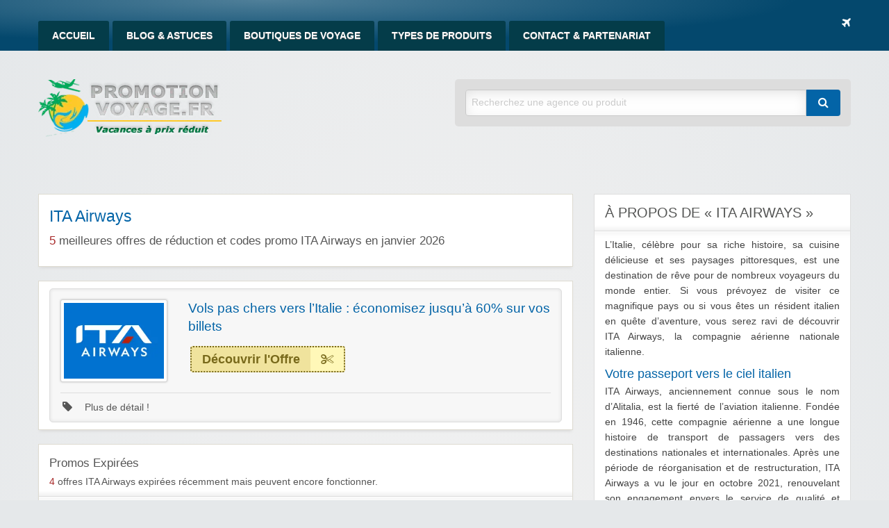

--- FILE ---
content_type: text/html; charset=UTF-8
request_url: https://www.promotion-voyage.fr/code/ita-airways/
body_size: 16198
content:
<!DOCTYPE html>
<html lang="fr-FR">
	<head>
		<meta charset="UTF-8">
		<meta name="viewport" content="width=device-width, initial-scale=1">
		<link rel="profile" href="https://gmpg.org/xfn/11">
		<title>Code Promo ITA Airways : Obtenez les Meilleures Réductions janvier 2026</title>

		<meta name='robots' content='index, follow, max-image-preview:large, max-snippet:-1, max-video-preview:-1' />
	<style>img:is([sizes="auto" i], [sizes^="auto," i]) { contain-intrinsic-size: 3000px 1500px }</style>
	
	<!-- This site is optimized with the Yoast SEO plugin v25.7 - https://yoast.com/wordpress/plugins/seo/ -->
	<meta name="description" content="Offres spéciales vols Italie, Europe et reste du monde 2026. Réduction de prix billets d&#039;avions réservation dernière minute et code promo ITA Airways janvier 2026." />
	<link rel="canonical" href="https://www.promotion-voyage.fr/code/ita-airways/" />
	<script type="application/ld+json" class="yoast-schema-graph">{"@context":"https://schema.org","@graph":[{"@type":"CollectionPage","@id":"https://www.promotion-voyage.fr/code/ita-airways/","url":"https://www.promotion-voyage.fr/code/ita-airways/","name":"Code Promo ITA Airways : Obtenez les Meilleures Réductions janvier 2026","isPartOf":{"@id":"https://www.promotion-voyage.fr/#website"},"description":"Offres spéciales vols Italie, Europe et reste du monde 2026. Réduction de prix billets d'avions réservation dernière minute et code promo ITA Airways janvier 2026.","breadcrumb":{"@id":"https://www.promotion-voyage.fr/code/ita-airways/#breadcrumb"},"inLanguage":"fr-FR"},{"@type":"BreadcrumbList","@id":"https://www.promotion-voyage.fr/code/ita-airways/#breadcrumb","itemListElement":[{"@type":"ListItem","position":1,"name":"Accueil","item":"https://www.promotion-voyage.fr/"},{"@type":"ListItem","position":2,"name":"ITA Airways"}]},{"@type":"WebSite","@id":"https://www.promotion-voyage.fr/#website","url":"https://www.promotion-voyage.fr/","name":"Promotion Voyage","description":"Bons Plans Voyage &amp; Loisirs","publisher":{"@id":"https://www.promotion-voyage.fr/#organization"},"potentialAction":[{"@type":"SearchAction","target":{"@type":"EntryPoint","urlTemplate":"https://www.promotion-voyage.fr/?s={search_term_string}"},"query-input":{"@type":"PropertyValueSpecification","valueRequired":true,"valueName":"search_term_string"}}],"inLanguage":"fr-FR"},{"@type":"Organization","@id":"https://www.promotion-voyage.fr/#organization","name":"promotion-voyage.fr","url":"https://www.promotion-voyage.fr/","logo":{"@type":"ImageObject","inLanguage":"fr-FR","@id":"https://www.promotion-voyage.fr/#/schema/logo/image/","url":"https://images.promotion-voyage.fr/2015/02/logo_voyages.png","contentUrl":"https://images.promotion-voyage.fr/2015/02/logo_voyages.png","width":268,"height":84,"caption":"promotion-voyage.fr"},"image":{"@id":"https://www.promotion-voyage.fr/#/schema/logo/image/"}}]}</script>
	<!-- / Yoast SEO plugin. -->


<link rel='dns-prefetch' href='//www.promotion-voyage.fr' />
<script type="text/javascript">
/* <![CDATA[ */
window._wpemojiSettings = {"baseUrl":"https:\/\/s.w.org\/images\/core\/emoji\/16.0.1\/72x72\/","ext":".png","svgUrl":"https:\/\/s.w.org\/images\/core\/emoji\/16.0.1\/svg\/","svgExt":".svg","source":{"concatemoji":"https:\/\/www.promotion-voyage.fr\/wp-includes\/js\/wp-emoji-release.min.js?ver=6.8.2"}};
/*! This file is auto-generated */
!function(s,n){var o,i,e;function c(e){try{var t={supportTests:e,timestamp:(new Date).valueOf()};sessionStorage.setItem(o,JSON.stringify(t))}catch(e){}}function p(e,t,n){e.clearRect(0,0,e.canvas.width,e.canvas.height),e.fillText(t,0,0);var t=new Uint32Array(e.getImageData(0,0,e.canvas.width,e.canvas.height).data),a=(e.clearRect(0,0,e.canvas.width,e.canvas.height),e.fillText(n,0,0),new Uint32Array(e.getImageData(0,0,e.canvas.width,e.canvas.height).data));return t.every(function(e,t){return e===a[t]})}function u(e,t){e.clearRect(0,0,e.canvas.width,e.canvas.height),e.fillText(t,0,0);for(var n=e.getImageData(16,16,1,1),a=0;a<n.data.length;a++)if(0!==n.data[a])return!1;return!0}function f(e,t,n,a){switch(t){case"flag":return n(e,"\ud83c\udff3\ufe0f\u200d\u26a7\ufe0f","\ud83c\udff3\ufe0f\u200b\u26a7\ufe0f")?!1:!n(e,"\ud83c\udde8\ud83c\uddf6","\ud83c\udde8\u200b\ud83c\uddf6")&&!n(e,"\ud83c\udff4\udb40\udc67\udb40\udc62\udb40\udc65\udb40\udc6e\udb40\udc67\udb40\udc7f","\ud83c\udff4\u200b\udb40\udc67\u200b\udb40\udc62\u200b\udb40\udc65\u200b\udb40\udc6e\u200b\udb40\udc67\u200b\udb40\udc7f");case"emoji":return!a(e,"\ud83e\udedf")}return!1}function g(e,t,n,a){var r="undefined"!=typeof WorkerGlobalScope&&self instanceof WorkerGlobalScope?new OffscreenCanvas(300,150):s.createElement("canvas"),o=r.getContext("2d",{willReadFrequently:!0}),i=(o.textBaseline="top",o.font="600 32px Arial",{});return e.forEach(function(e){i[e]=t(o,e,n,a)}),i}function t(e){var t=s.createElement("script");t.src=e,t.defer=!0,s.head.appendChild(t)}"undefined"!=typeof Promise&&(o="wpEmojiSettingsSupports",i=["flag","emoji"],n.supports={everything:!0,everythingExceptFlag:!0},e=new Promise(function(e){s.addEventListener("DOMContentLoaded",e,{once:!0})}),new Promise(function(t){var n=function(){try{var e=JSON.parse(sessionStorage.getItem(o));if("object"==typeof e&&"number"==typeof e.timestamp&&(new Date).valueOf()<e.timestamp+604800&&"object"==typeof e.supportTests)return e.supportTests}catch(e){}return null}();if(!n){if("undefined"!=typeof Worker&&"undefined"!=typeof OffscreenCanvas&&"undefined"!=typeof URL&&URL.createObjectURL&&"undefined"!=typeof Blob)try{var e="postMessage("+g.toString()+"("+[JSON.stringify(i),f.toString(),p.toString(),u.toString()].join(",")+"));",a=new Blob([e],{type:"text/javascript"}),r=new Worker(URL.createObjectURL(a),{name:"wpTestEmojiSupports"});return void(r.onmessage=function(e){c(n=e.data),r.terminate(),t(n)})}catch(e){}c(n=g(i,f,p,u))}t(n)}).then(function(e){for(var t in e)n.supports[t]=e[t],n.supports.everything=n.supports.everything&&n.supports[t],"flag"!==t&&(n.supports.everythingExceptFlag=n.supports.everythingExceptFlag&&n.supports[t]);n.supports.everythingExceptFlag=n.supports.everythingExceptFlag&&!n.supports.flag,n.DOMReady=!1,n.readyCallback=function(){n.DOMReady=!0}}).then(function(){return e}).then(function(){var e;n.supports.everything||(n.readyCallback(),(e=n.source||{}).concatemoji?t(e.concatemoji):e.wpemoji&&e.twemoji&&(t(e.twemoji),t(e.wpemoji)))}))}((window,document),window._wpemojiSettings);
/* ]]> */
</script>
<style id='wp-emoji-styles-inline-css' type='text/css'>

	img.wp-smiley, img.emoji {
		display: inline !important;
		border: none !important;
		box-shadow: none !important;
		height: 1em !important;
		width: 1em !important;
		margin: 0 0.07em !important;
		vertical-align: -0.1em !important;
		background: none !important;
		padding: 0 !important;
	}
</style>
<link rel='stylesheet' id='wp-block-library-css' href='https://www.promotion-voyage.fr/wp-includes/css/dist/block-library/style.min.css?ver=6.8.2' type='text/css' media='all' />
<style id='classic-theme-styles-inline-css' type='text/css'>
/*! This file is auto-generated */
.wp-block-button__link{color:#fff;background-color:#32373c;border-radius:9999px;box-shadow:none;text-decoration:none;padding:calc(.667em + 2px) calc(1.333em + 2px);font-size:1.125em}.wp-block-file__button{background:#32373c;color:#fff;text-decoration:none}
</style>
<style id='global-styles-inline-css' type='text/css'>
:root{--wp--preset--aspect-ratio--square: 1;--wp--preset--aspect-ratio--4-3: 4/3;--wp--preset--aspect-ratio--3-4: 3/4;--wp--preset--aspect-ratio--3-2: 3/2;--wp--preset--aspect-ratio--2-3: 2/3;--wp--preset--aspect-ratio--16-9: 16/9;--wp--preset--aspect-ratio--9-16: 9/16;--wp--preset--color--black: #000000;--wp--preset--color--cyan-bluish-gray: #abb8c3;--wp--preset--color--white: #ffffff;--wp--preset--color--pale-pink: #f78da7;--wp--preset--color--vivid-red: #cf2e2e;--wp--preset--color--luminous-vivid-orange: #ff6900;--wp--preset--color--luminous-vivid-amber: #fcb900;--wp--preset--color--light-green-cyan: #7bdcb5;--wp--preset--color--vivid-green-cyan: #00d084;--wp--preset--color--pale-cyan-blue: #8ed1fc;--wp--preset--color--vivid-cyan-blue: #0693e3;--wp--preset--color--vivid-purple: #9b51e0;--wp--preset--gradient--vivid-cyan-blue-to-vivid-purple: linear-gradient(135deg,rgba(6,147,227,1) 0%,rgb(155,81,224) 100%);--wp--preset--gradient--light-green-cyan-to-vivid-green-cyan: linear-gradient(135deg,rgb(122,220,180) 0%,rgb(0,208,130) 100%);--wp--preset--gradient--luminous-vivid-amber-to-luminous-vivid-orange: linear-gradient(135deg,rgba(252,185,0,1) 0%,rgba(255,105,0,1) 100%);--wp--preset--gradient--luminous-vivid-orange-to-vivid-red: linear-gradient(135deg,rgba(255,105,0,1) 0%,rgb(207,46,46) 100%);--wp--preset--gradient--very-light-gray-to-cyan-bluish-gray: linear-gradient(135deg,rgb(238,238,238) 0%,rgb(169,184,195) 100%);--wp--preset--gradient--cool-to-warm-spectrum: linear-gradient(135deg,rgb(74,234,220) 0%,rgb(151,120,209) 20%,rgb(207,42,186) 40%,rgb(238,44,130) 60%,rgb(251,105,98) 80%,rgb(254,248,76) 100%);--wp--preset--gradient--blush-light-purple: linear-gradient(135deg,rgb(255,206,236) 0%,rgb(152,150,240) 100%);--wp--preset--gradient--blush-bordeaux: linear-gradient(135deg,rgb(254,205,165) 0%,rgb(254,45,45) 50%,rgb(107,0,62) 100%);--wp--preset--gradient--luminous-dusk: linear-gradient(135deg,rgb(255,203,112) 0%,rgb(199,81,192) 50%,rgb(65,88,208) 100%);--wp--preset--gradient--pale-ocean: linear-gradient(135deg,rgb(255,245,203) 0%,rgb(182,227,212) 50%,rgb(51,167,181) 100%);--wp--preset--gradient--electric-grass: linear-gradient(135deg,rgb(202,248,128) 0%,rgb(113,206,126) 100%);--wp--preset--gradient--midnight: linear-gradient(135deg,rgb(2,3,129) 0%,rgb(40,116,252) 100%);--wp--preset--font-size--small: 13px;--wp--preset--font-size--medium: 20px;--wp--preset--font-size--large: 36px;--wp--preset--font-size--x-large: 42px;--wp--preset--spacing--20: 0.44rem;--wp--preset--spacing--30: 0.67rem;--wp--preset--spacing--40: 1rem;--wp--preset--spacing--50: 1.5rem;--wp--preset--spacing--60: 2.25rem;--wp--preset--spacing--70: 3.38rem;--wp--preset--spacing--80: 5.06rem;--wp--preset--shadow--natural: 6px 6px 9px rgba(0, 0, 0, 0.2);--wp--preset--shadow--deep: 12px 12px 50px rgba(0, 0, 0, 0.4);--wp--preset--shadow--sharp: 6px 6px 0px rgba(0, 0, 0, 0.2);--wp--preset--shadow--outlined: 6px 6px 0px -3px rgba(255, 255, 255, 1), 6px 6px rgba(0, 0, 0, 1);--wp--preset--shadow--crisp: 6px 6px 0px rgba(0, 0, 0, 1);}:where(.is-layout-flex){gap: 0.5em;}:where(.is-layout-grid){gap: 0.5em;}body .is-layout-flex{display: flex;}.is-layout-flex{flex-wrap: wrap;align-items: center;}.is-layout-flex > :is(*, div){margin: 0;}body .is-layout-grid{display: grid;}.is-layout-grid > :is(*, div){margin: 0;}:where(.wp-block-columns.is-layout-flex){gap: 2em;}:where(.wp-block-columns.is-layout-grid){gap: 2em;}:where(.wp-block-post-template.is-layout-flex){gap: 1.25em;}:where(.wp-block-post-template.is-layout-grid){gap: 1.25em;}.has-black-color{color: var(--wp--preset--color--black) !important;}.has-cyan-bluish-gray-color{color: var(--wp--preset--color--cyan-bluish-gray) !important;}.has-white-color{color: var(--wp--preset--color--white) !important;}.has-pale-pink-color{color: var(--wp--preset--color--pale-pink) !important;}.has-vivid-red-color{color: var(--wp--preset--color--vivid-red) !important;}.has-luminous-vivid-orange-color{color: var(--wp--preset--color--luminous-vivid-orange) !important;}.has-luminous-vivid-amber-color{color: var(--wp--preset--color--luminous-vivid-amber) !important;}.has-light-green-cyan-color{color: var(--wp--preset--color--light-green-cyan) !important;}.has-vivid-green-cyan-color{color: var(--wp--preset--color--vivid-green-cyan) !important;}.has-pale-cyan-blue-color{color: var(--wp--preset--color--pale-cyan-blue) !important;}.has-vivid-cyan-blue-color{color: var(--wp--preset--color--vivid-cyan-blue) !important;}.has-vivid-purple-color{color: var(--wp--preset--color--vivid-purple) !important;}.has-black-background-color{background-color: var(--wp--preset--color--black) !important;}.has-cyan-bluish-gray-background-color{background-color: var(--wp--preset--color--cyan-bluish-gray) !important;}.has-white-background-color{background-color: var(--wp--preset--color--white) !important;}.has-pale-pink-background-color{background-color: var(--wp--preset--color--pale-pink) !important;}.has-vivid-red-background-color{background-color: var(--wp--preset--color--vivid-red) !important;}.has-luminous-vivid-orange-background-color{background-color: var(--wp--preset--color--luminous-vivid-orange) !important;}.has-luminous-vivid-amber-background-color{background-color: var(--wp--preset--color--luminous-vivid-amber) !important;}.has-light-green-cyan-background-color{background-color: var(--wp--preset--color--light-green-cyan) !important;}.has-vivid-green-cyan-background-color{background-color: var(--wp--preset--color--vivid-green-cyan) !important;}.has-pale-cyan-blue-background-color{background-color: var(--wp--preset--color--pale-cyan-blue) !important;}.has-vivid-cyan-blue-background-color{background-color: var(--wp--preset--color--vivid-cyan-blue) !important;}.has-vivid-purple-background-color{background-color: var(--wp--preset--color--vivid-purple) !important;}.has-black-border-color{border-color: var(--wp--preset--color--black) !important;}.has-cyan-bluish-gray-border-color{border-color: var(--wp--preset--color--cyan-bluish-gray) !important;}.has-white-border-color{border-color: var(--wp--preset--color--white) !important;}.has-pale-pink-border-color{border-color: var(--wp--preset--color--pale-pink) !important;}.has-vivid-red-border-color{border-color: var(--wp--preset--color--vivid-red) !important;}.has-luminous-vivid-orange-border-color{border-color: var(--wp--preset--color--luminous-vivid-orange) !important;}.has-luminous-vivid-amber-border-color{border-color: var(--wp--preset--color--luminous-vivid-amber) !important;}.has-light-green-cyan-border-color{border-color: var(--wp--preset--color--light-green-cyan) !important;}.has-vivid-green-cyan-border-color{border-color: var(--wp--preset--color--vivid-green-cyan) !important;}.has-pale-cyan-blue-border-color{border-color: var(--wp--preset--color--pale-cyan-blue) !important;}.has-vivid-cyan-blue-border-color{border-color: var(--wp--preset--color--vivid-cyan-blue) !important;}.has-vivid-purple-border-color{border-color: var(--wp--preset--color--vivid-purple) !important;}.has-vivid-cyan-blue-to-vivid-purple-gradient-background{background: var(--wp--preset--gradient--vivid-cyan-blue-to-vivid-purple) !important;}.has-light-green-cyan-to-vivid-green-cyan-gradient-background{background: var(--wp--preset--gradient--light-green-cyan-to-vivid-green-cyan) !important;}.has-luminous-vivid-amber-to-luminous-vivid-orange-gradient-background{background: var(--wp--preset--gradient--luminous-vivid-amber-to-luminous-vivid-orange) !important;}.has-luminous-vivid-orange-to-vivid-red-gradient-background{background: var(--wp--preset--gradient--luminous-vivid-orange-to-vivid-red) !important;}.has-very-light-gray-to-cyan-bluish-gray-gradient-background{background: var(--wp--preset--gradient--very-light-gray-to-cyan-bluish-gray) !important;}.has-cool-to-warm-spectrum-gradient-background{background: var(--wp--preset--gradient--cool-to-warm-spectrum) !important;}.has-blush-light-purple-gradient-background{background: var(--wp--preset--gradient--blush-light-purple) !important;}.has-blush-bordeaux-gradient-background{background: var(--wp--preset--gradient--blush-bordeaux) !important;}.has-luminous-dusk-gradient-background{background: var(--wp--preset--gradient--luminous-dusk) !important;}.has-pale-ocean-gradient-background{background: var(--wp--preset--gradient--pale-ocean) !important;}.has-electric-grass-gradient-background{background: var(--wp--preset--gradient--electric-grass) !important;}.has-midnight-gradient-background{background: var(--wp--preset--gradient--midnight) !important;}.has-small-font-size{font-size: var(--wp--preset--font-size--small) !important;}.has-medium-font-size{font-size: var(--wp--preset--font-size--medium) !important;}.has-large-font-size{font-size: var(--wp--preset--font-size--large) !important;}.has-x-large-font-size{font-size: var(--wp--preset--font-size--x-large) !important;}
:where(.wp-block-post-template.is-layout-flex){gap: 1.25em;}:where(.wp-block-post-template.is-layout-grid){gap: 1.25em;}
:where(.wp-block-columns.is-layout-flex){gap: 2em;}:where(.wp-block-columns.is-layout-grid){gap: 2em;}
:root :where(.wp-block-pullquote){font-size: 1.5em;line-height: 1.6;}
</style>
<link rel='stylesheet' id='wpos-slick-style-css' href='https://www.promotion-voyage.fr/wp-content/plugins/wp-responsive-recent-post-slider/assets/css/slick.css?ver=3.6.5' type='text/css' media='all' />
<link rel='stylesheet' id='wppsac-public-style-css' href='https://www.promotion-voyage.fr/wp-content/plugins/wp-responsive-recent-post-slider/assets/css/recent-post-style.css?ver=3.6.5' type='text/css' media='all' />
<link rel='stylesheet' id='dashicons-css' href='https://www.promotion-voyage.fr/wp-includes/css/dashicons.min.css?ver=6.8.2' type='text/css' media='all' />
<link rel='stylesheet' id='foundation-css' href='https://www.promotion-voyage.fr/wp-content/themes/clipper/assets/css/foundation.min.css?ver=6.4.3' type='text/css' media='all' />
<link rel='stylesheet' id='slick-css' href='https://www.promotion-voyage.fr/wp-content/themes/clipper/assets/js/lib/slick/slick.min.css?ver=1.7.1' type='text/css' media='all' />
<link rel='stylesheet' id='slick-theme-css' href='https://www.promotion-voyage.fr/wp-content/themes/clipper/assets/js/lib/slick/slick-theme.min.css?ver=1.7.1' type='text/css' media='all' />
<link rel='stylesheet' id='font-awesome-css' href='https://www.promotion-voyage.fr/wp-content/themes/clipper/theme-framework/lib/font-awesome/css/font-awesome.min.css?ver=4.7.0' type='text/css' media='all' />
<link rel='stylesheet' id='at-main-css' href='https://www.promotion-voyage.fr/wp-content/themes/clipper/assets/css/style.min.css?ver=2.0.11' type='text/css' media='all' />
<link rel='stylesheet' id='at-color-css' href='https://www.promotion-voyage.fr/wp-content/themes/clipper/styles/blue.css?ver=6.8.2' type='text/css' media='all' />
<link rel='stylesheet' id='colorbox-css' href='https://www.promotion-voyage.fr/wp-content/themes/clipper/theme-framework/js/colorbox/colorbox.min.css?ver=1.6.1' type='text/css' media='all' />
<link rel='stylesheet' id='jquery-ui-style-css' href='https://www.promotion-voyage.fr/wp-content/themes/clipper/framework/styles/jquery-ui/jquery-ui.min.css?ver=1.11.2' type='text/css' media='all' />
<link rel='stylesheet' id='wp-jquery-ui-datepicker-css' href='https://www.promotion-voyage.fr/wp-content/themes/clipper/framework/styles/datepicker/datepicker.css?ver=6.8.2' type='text/css' media='all' />
<link rel='stylesheet' id='app-reports-css' href='https://www.promotion-voyage.fr/wp-content/themes/clipper/includes/reports/style.css?ver=1.0' type='text/css' media='all' />
<link rel='stylesheet' id='slb_core-css' href='https://www.promotion-voyage.fr/wp-content/plugins/simple-lightbox/client/css/app.css?ver=2.9.4' type='text/css' media='all' />
<script type="text/javascript" id="jquery-core-js-extra">
/* <![CDATA[ */
var AppThemes = {"ajaxurl":"\/wp-admin\/admin-ajax.php","current_url":"https:\/\/www.promotion-voyage.fr\/code\/ita-airways\/"};
/* ]]> */
</script>
<script type="text/javascript" src="https://www.promotion-voyage.fr/wp-includes/js/jquery/jquery.min.js?ver=3.7.1" id="jquery-core-js"></script>
<script type="text/javascript" src="https://www.promotion-voyage.fr/wp-includes/js/jquery/jquery-migrate.min.js?ver=3.4.1" id="jquery-migrate-js"></script>
<script type="text/javascript" id="jquery-js-after">
/* <![CDATA[ */
var AppThemes = {"ajaxurl":"\/wp-admin\/admin-ajax.php","current_url":"https:\/\/www.promotion-voyage.fr\/code\/ita-airways\/"};
/* ]]> */
</script>
<script type="text/javascript" src="https://www.promotion-voyage.fr/wp-content/themes/clipper/includes/js/clipboard.min.js?ver=1.5.15" id="clipboardjs-js"></script>
<script type="text/javascript" src="https://www.promotion-voyage.fr/wp-includes/js/jquery/ui/core.min.js?ver=1.13.3" id="jquery-ui-core-js"></script>
<script type="text/javascript" src="https://www.promotion-voyage.fr/wp-includes/js/jquery/ui/datepicker.min.js?ver=1.13.3" id="jquery-ui-datepicker-js"></script>
<script type="text/javascript" id="jquery-ui-datepicker-js-after">
/* <![CDATA[ */
jQuery(function(jQuery){jQuery.datepicker.setDefaults({"closeText":"Fermer","currentText":"Aujourd\u2019hui","monthNames":["janvier","f\u00e9vrier","mars","avril","mai","juin","juillet","ao\u00fbt","septembre","octobre","novembre","d\u00e9cembre"],"monthNamesShort":["Jan","F\u00e9v","Mar","Avr","Mai","Juin","Juil","Ao\u00fbt","Sep","Oct","Nov","D\u00e9c"],"nextText":"Suivant","prevText":"Pr\u00e9c\u00e9dent","dayNames":["dimanche","lundi","mardi","mercredi","jeudi","vendredi","samedi"],"dayNamesShort":["dim","lun","mar","mer","jeu","ven","sam"],"dayNamesMin":["D","L","M","M","J","V","S"],"dateFormat":"d MM yy","firstDay":1,"isRTL":false});});
/* ]]> */
</script>
<script type="text/javascript" id="jquery-ui-datepicker-lang-js-extra">
/* <![CDATA[ */
var datepickerL10n = {"isRTL":"","firstDay":"1","dateFormat":"yy-mm-dd","closeText":"Done","prevText":"Prev","nextText":"Next","currentText":"Today","weekHeader":"Wk","monthNames":["janvier","f\u00e9vrier","mars","avril","mai","juin","juillet","ao\u00fbt","septembre","octobre","novembre","d\u00e9cembre"],"monthNamesShort":["Jan","F\u00e9v","Mar","Avr","Mai","Juin","Juil","Ao\u00fbt","Sep","Oct","Nov","D\u00e9c"],"dayNames":["dimanche","lundi","mardi","mercredi","jeudi","vendredi","samedi"],"dayNamesShort":["dim","lun","mar","mer","jeu","ven","sam"],"dayNamesMin":["Su","Mo","Tu","We","Th","Fr","Sa"]};
/* ]]> */
</script>
<script type="text/javascript" src="https://www.promotion-voyage.fr/wp-content/themes/clipper/framework/js/jquery-ui/jquery.ui.datepicker-lang.js?ver=6.8.2" id="jquery-ui-datepicker-lang-js"></script>
<script type="text/javascript" src="https://www.promotion-voyage.fr/wp-content/themes/clipper/includes/js/easing.js?ver=1.3" id="jqueryeasing-js"></script>
<script type="text/javascript" src="https://www.promotion-voyage.fr/wp-content/themes/clipper/includes/js/jcarousellite.min.js?ver=1.8.5" id="jcarousellite-js"></script>
<script type="text/javascript" src="https://www.promotion-voyage.fr/wp-content/themes/clipper/theme-framework/js/colorbox/jquery.colorbox.min.js?ver=1.6.1" id="colorbox-js"></script>
<script type="text/javascript" src="https://www.promotion-voyage.fr/wp-content/themes/clipper/framework/js/validate/jquery.validate.min.js?ver=1.15.0" id="validate-js"></script>
<script type="text/javascript" id="validate-lang-js-extra">
/* <![CDATA[ */
var validateL10n = {"required":"This field is required.","remote":"Please fix this field.","email":"Please enter a valid email address.","url":"Please enter a valid URL.","date":"Please enter a valid date.","dateISO":"Please enter a valid date (ISO).","number":"Please enter a valid number.","digits":"Please enter only digits.","creditcard":"Please enter a valid credit card number.","equalTo":"Please enter the same value again.","maxlength":"Please enter no more than {0} characters.","minlength":"Please enter at least {0} characters.","rangelength":"Please enter a value between {0} and {1} characters long.","range":"Please enter a value between {0} and {1}.","max":"Please enter a value less than or equal to {0}.","min":"Please enter a value greater than or equal to {0}."};
/* ]]> */
</script>
<script type="text/javascript" src="https://www.promotion-voyage.fr/wp-content/themes/clipper/framework/js/validate/jquery.validate-lang.js?ver=6.8.2" id="validate-lang-js"></script>
<script type="text/javascript" src="https://www.promotion-voyage.fr/wp-content/themes/clipper/includes/js/jquery.tinynav.min.js?ver=1.2" id="tinynav-js"></script>

	<meta name="generator" content="Clipper 2.0.11" />
<link rel="alternate" type="application/rss+xml" title="RSS 2.0" href="https://www.promotion-voyage.fr/blog/">
<meta property="og:type" content="website" />
<meta property="og:locale" content="fr_FR" />
<meta property="og:site_name" content="Promotion Voyage" />
<meta property="og:image" content="https://images.promotion-voyage.fr/2025/02/ita-airways.webp" />
<meta property="og:url" content="https://www.promotion-voyage.fr/code/ita-airways/" />
<meta property="og:title" content="ITA Airways" />
<meta property="og:description" content="L&#039;Italie, célèbre pour sa riche histoire, sa cuisine délicieuse et ses paysages pittoresques, est une destination de rêve pour de nombreux voyageurs du monde entier. Si vous prévoyez de visi..." />
	<style type="text/css" id="clpr-header-css">
			.site-branding .site-title {
			position: absolute;
			clip: rect(1px 1px 1px 1px); /* IE7 */
			clip: rect(1px, 1px, 1px, 1px);
			display: block;
		}
	
	</style>
	<link rel="icon" href="https://images.promotion-voyage.fr/2018/03/cropped-favicon-32x32.png" sizes="32x32" />
<link rel="icon" href="https://images.promotion-voyage.fr/2018/03/cropped-favicon-192x192.png" sizes="192x192" />
<link rel="apple-touch-icon" href="https://images.promotion-voyage.fr/2018/03/cropped-favicon-180x180.png" />
<meta name="msapplication-TileImage" content="https://images.promotion-voyage.fr/2018/03/cropped-favicon-270x270.png" />
<noscript><style id="rocket-lazyload-nojs-css">.rll-youtube-player, [data-lazy-src]{display:none !important;}</style></noscript>	<meta name="generator" content="WP Rocket 3.19.0.1" data-wpr-features="wpr_lazyload_images wpr_preload_links wpr_desktop" /></head>

	<body class="archive tax-stores term-ita-airways term-1175 wp-theme-clipper theme-aqua">

		
		<div data-rocket-location-hash="99bb46786fd5bd31bcd7bdc067ad247a" id="wrapper">

				
				
<header data-rocket-location-hash="0743cc5074bf8adf47eccf0da391579a" id="header" class="header" role="banner">

	
<nav id="top-bar-primary" class="top-bar">

	<div class="row columns">

			<div class="top-bar-right">

				<ul class="soc-container">
					<i class="fa fa-plane" aria-hidden="true"></i>
				</ul>

			</div><!-- .top-bar-right -->

			<div class="top-bar-left"><ul id="menu-header" class="inline-list menu-primary menu medium-horizontal vertical" data-responsive-menu="accordion medium-dropdown" data-close-on-click-inside="false"><li id="menu-item-19" class="menu-item menu-item-type-custom menu-item-object-custom menu-item-home menu-item-19"><a href="https://www.promotion-voyage.fr/">Accueil</a></li>
<li id="menu-item-23" class="menu-item menu-item-type-post_type menu-item-object-page current_page_parent menu-item-23"><a href="https://www.promotion-voyage.fr/blog/">Blog &#038; Astuces</a></li>
<li id="menu-item-21" class="menu-item menu-item-type-post_type menu-item-object-page menu-item-21"><a href="https://www.promotion-voyage.fr/stores/">Boutiques de Voyage</a></li>
<li id="menu-item-35774" class="menu-item menu-item-type-post_type menu-item-object-page menu-item-35774"><a href="https://www.promotion-voyage.fr/categories/">Types de produits</a></li>
<li id="menu-item-110" class="menu-item menu-item-type-post_type menu-item-object-page menu-item-110"><a href="https://www.promotion-voyage.fr/contact/">Contact &#038; Partenariat</a></li>
</ul></div>	</div><!-- .row -->

</nav>

	
<div data-rocket-location-hash="5188569ba1a972763e5950b1a36dcaa5" class="row header-branding-wrap">

	<div class="medium-6 columns">

		<div class="site-branding">

							<a class="site-logo" href="https://www.promotion-voyage.fr/">
					<img src="https://images.promotion-voyage.fr/2022/08/cropped-logo_voyages-copie.webp" class="header-logo" width="268" height="84" alt="Promotion Voyage" />
				</a>
				
			
		</div><!-- .site-branding -->

	</div>

	<div class="medium-6 columns top-navigation-header">

		
<div class="search-box">

	<form method="get" class="search" action="https://www.promotion-voyage.fr/" role="search">

		<div class="input-group">

			<input type="search" id="search-field" class="input-group-field"  name="s" value="" placeholder="Recherchez une agence ou produit" />

			<div class="input-group-button">
				<button type="submit" class="button"><i class="fa fa-search" aria-hidden="true"></i></button>
			</div>

		</div>

		<input type="hidden" name="post_type" value="coupon">

	</form>

</div> <!-- .search-box -->

	</div><!-- .columns -->

</div><!-- .row -->

</header><!-- .header -->

				
				
<div data-rocket-location-hash="47e95f9f666410b7b3937e12a765e5cf" class="content-area row">

	<div data-rocket-location-hash="14f2fff63e021ac59b30898f3ffb9737" id="primary" class="medium-8 columns">

		<main id="main" class="site-main" role="main">

			<div class="content-box">

				<div class="box-holder">

					<div class="head no-bg store">

						<div class="row">

							<div class="medium-9 columns">

								<div class="info">
									<h1>ITA Airways</h1>
									<h2 class="h2storeepired"><span>5</span> meilleures offres de réduction et codes promo ITA Airways en janvier 2026</h2>
								</div> <!-- #info -->

							</div> <!-- .columns -->

						</div> <!-- .row -->

					</div> <!-- .head -->

				</div> <!-- #box-holder -->

			</div> <!-- #content-box -->


			<div class="content-box">

				<div class="box-holder">

						
					


	
		
		
<div id="post-53497" class="item post-53497 coupon type-coupon status-publish hentry stores-ita-airways coupon_category-vol coupon_type-promotion wp-sticky">

	<div class="item-holder">

			<div class="item-top row">

				<div class="large-3 medium-6 columns">

					<div class="store-holder">

						<div class="store-image">
														
							<div class="item-cover" style="background-image: url(https://images.promotion-voyage.fr/2025/02/ita-airways.webp);"></div>
							
						</div> <!-- .store-image -->

					</div> <!-- .store-holder -->

				</div> <!-- .columns -->

				<div class="large-9 medium-6 columns">

					<div class="row">

						<div class="large-8 medium-12 columns">

							<div class="item-panel">

								
								<header class="entry-header">

									<h3>Vols pas chers vers l&rsquo;Italie : économisez jusqu&rsquo;à 60% sur vos billets</h3>

								</header>

								
								
<div class="link-holder">

	<a href="https://www.promotion-voyage.fr/vers/vols-pas-chers-vers-litalie-economisez-jusqua-60/53497" id="coupon-link-53497" class="coupon-code-link" title="Ouvrir" target="_blank" rel="nofollow" data-clipboard-text="Découvrir l&#039;Offre" data-tooltip data-click-open="false" data-position="right" data-alignment="center"><span>Découvrir l'Offre</span><i class="fa fa-scissors" aria-hidden="true"></i></a>

</div> <!-- .link-holder -->

								<div class="clear"></div>

							</div> <!-- #item-panel -->

						</div> <!-- .columns -->

					</div> <!-- .row -->

				</div> <!-- .columns -->

			</div> <!-- .row -->

			
			
		<div class="item-footer">

			 <ul class="soc-container">
								
				<li><a href="#" class="show-comments"  title="Conditions d'utilisation" data-rel="53497" ><i class="fa fa-tag" aria-hidden="true">&nbsp;</i><span>&nbsp;</span> Plus de détail !</a></li>
				
			</ul>
			<div id="comments-53497" class="comments-list">
				<div class="item-content">
					<p>Découvrez les nouvelles offres de vols de la compagnie aérienne  ITA Airways ita-airways.com, préparez-vous à vivre une expérience italienne inoubliable dans les airs. Buon viaggio ! </p>
					<p class="fa fa-calendar-times-o">&nbsp;<time datetime=""></time></p>
				</div>

			</div> <!-- .comments-list -->

		</div> <!-- .item-footer -->

	</div> <!-- .item-holder -->

</div> <!-- .item -->

		
	
	


				</div> <!-- #box-holder -->

			</div> <!-- #content-box -->


			<div class="content-box">

				<div class="box-holder">

					<div class="head">

						<h2 class="h2storeepired">Promos Expirées</h2>

												<div class="clear"></div>
						<p class="store-description"><span>4</span> offres ITA Airways expirées récemment mais peuvent encore fonctionner.</p>
					</div> <!-- #head -->

					


	
		
		
<div id="post-53629" class="item post-53629 coupon type-coupon status-expired hentry stores-ita-airways coupon_category-court-sejour coupon_type-coupon-code wp-sticky">

	<div class="item-holder">

			<div class="item-top row">

				<div class="large-3 medium-6 columns">

					<div class="store-holder">

						<div class="store-image">
														
							<div class="item-cover" style="background-image: url(https://images.promotion-voyage.fr/2025/02/ita-airways.webp);"></div>
							
						</div> <!-- .store-image -->

					</div> <!-- .store-holder -->

				</div> <!-- .columns -->

				<div class="large-9 medium-6 columns">

					<div class="row">

						<div class="large-8 medium-12 columns">

							<div class="item-panel">

								
								<header class="entry-header">

									<h3>20% de réduction sur les vols vers toutes les destinations</h3>

								</header>

								
								
<div class="link-holder">

	<a href="https://www.promotion-voyage.fr/vers/15-de-remise-sur-les-vols-de-paris-vers-litalie/53629" id="coupon-link-53629" class="coupon-code-link" title="Copier" target="_blank" rel="nofollow" data-clipboard-text="ENJOY" data-tooltip data-click-open="false" data-position="right" data-alignment="center"><span>Voir le code</span><i class="fa fa-scissors" aria-hidden="true"></i></a>

</div> <!-- .link-holder -->

								<div class="clear"></div>

							</div> <!-- #item-panel -->

						</div> <!-- .columns -->

					</div> <!-- .row -->

				</div> <!-- .columns -->

			</div> <!-- .row -->

			
			
		<div class="item-footer">

			 <ul class="soc-container">
								
				<li><a href="#" class="show-comments"  title="Conditions d'utilisation" data-rel="53629" ><i class="fa fa-tag" aria-hidden="true">&nbsp;</i><span>&nbsp;</span> Plus de détail !</a></li>
				
			</ul>
			<div id="comments-53629" class="comments-list">
				<div class="item-content">
					<p>Réservez un billet aller-retour de paris vers l&rsquo;Italie chez ita-airways.com et profitez de 15% de rabais sur votre commande. Ce code promo est aussi valable sur les toutes les destinations</p>
					<p class="fa fa-calendar-times-o">&nbsp;<time datetime="2026-01-22T00:00:00+00:00">22/01</time></p>
				</div>

			</div> <!-- .comments-list -->

		</div> <!-- .item-footer -->

	</div> <!-- .item-holder -->

</div> <!-- .item -->

		
	
		
		
<div id="post-53588" class="item post-53588 coupon type-coupon status-expired hentry stores-ita-airways coupon_category-court-sejour coupon_type-coupon-code wp-sticky">

	<div class="item-holder">

			<div class="item-top row">

				<div class="large-3 medium-6 columns">

					<div class="store-holder">

						<div class="store-image">
														
							<div class="item-cover" style="background-image: url(https://images.promotion-voyage.fr/2025/02/ita-airways.webp);"></div>
							
						</div> <!-- .store-image -->

					</div> <!-- .store-holder -->

				</div> <!-- .columns -->

				<div class="large-9 medium-6 columns">

					<div class="row">

						<div class="large-8 medium-12 columns">

							<div class="item-panel">

								
								<header class="entry-header">

									<h3>25 % de remise sur les vols de France vers l’Italie et l&rsquo;Europe</h3>

								</header>

								
								
<div class="link-holder">

	<a href="https://www.promotion-voyage.fr/vers/30-de-remise-sur-les-vols-vers-litalie-et-leurope/53588" id="coupon-link-53588" class="coupon-code-link" title="Copier" target="_blank" rel="nofollow" data-clipboard-text="HAPPY" data-tooltip data-click-open="false" data-position="right" data-alignment="center"><span>Voir le code</span><i class="fa fa-scissors" aria-hidden="true"></i></a>

</div> <!-- .link-holder -->

								<div class="clear"></div>

							</div> <!-- #item-panel -->

						</div> <!-- .columns -->

					</div> <!-- .row -->

				</div> <!-- .columns -->

			</div> <!-- .row -->

			
			
		<div class="item-footer">

			 <ul class="soc-container">
								
				<li><a href="#" class="show-comments"  title="Conditions d'utilisation" data-rel="53588" ><i class="fa fa-tag" aria-hidden="true">&nbsp;</i><span>&nbsp;</span> Plus de détail !</a></li>
				
			</ul>
			<div id="comments-53588" class="comments-list">
				<div class="item-content">
					<p>Préparez votre prochaine aventure en profitant de 25 % de remise sur les vols ITA Airways au départ de la France vers l’Italie et l’Europe. Cette offre s’applique sur les billets en classe Economy et Business (hors tarif Light). Découvrez votre escapade pleine de dolce vita à Rome, Milan, Naples ou d’autres capitales européennes avec style et confort et à prix réduit. </p>
					<p class="fa fa-calendar-times-o">&nbsp;<time datetime="2026-01-16T00:00:00+00:00">16/01</time></p>
				</div>

			</div> <!-- .comments-list -->

		</div> <!-- .item-footer -->

	</div> <!-- .item-holder -->

</div> <!-- .item -->

		
	
		
		
<div id="post-53496" class="item post-53496 coupon type-coupon status-expired hentry stores-ita-airways coupon_category-vol coupon_type-coupon-code wp-sticky">

	<div class="item-holder">

			<div class="item-top row">

				<div class="large-3 medium-6 columns">

					<div class="store-holder">

						<div class="store-image">
														
							<div class="item-cover" style="background-image: url(https://images.promotion-voyage.fr/2025/02/ita-airways.webp);"></div>
							
						</div> <!-- .store-image -->

					</div> <!-- .store-holder -->

				</div> <!-- .columns -->

				<div class="large-9 medium-6 columns">

					<div class="row">

						<div class="large-8 medium-12 columns">

							<div class="item-panel">

								
								<header class="entry-header">

									<h3>Idées week-end en Europe :  combinez vol + hôtel pour économiser sur votre escapade</h3>

								</header>

								
								
<div class="link-holder">

	<a href="https://www.promotion-voyage.fr/vers/25-de-remise-sur-les-vols-de-la-france-vers-litalie-et-leurope/53496" id="coupon-link-53496" class="coupon-code-link" title="Copier" target="_blank" rel="nofollow" data-clipboard-text="TRAVEL" data-tooltip data-click-open="false" data-position="right" data-alignment="center"><span>Voir le code</span><i class="fa fa-scissors" aria-hidden="true"></i></a>

</div> <!-- .link-holder -->

								<div class="clear"></div>

							</div> <!-- #item-panel -->

						</div> <!-- .columns -->

					</div> <!-- .row -->

				</div> <!-- .columns -->

			</div> <!-- .row -->

			
			
		<div class="item-footer">

			 <ul class="soc-container">
								
				<li><a href="#" class="show-comments"  title="Conditions d'utilisation" data-rel="53496" ><i class="fa fa-tag" aria-hidden="true">&nbsp;</i><span>&nbsp;</span> Plus de détail !</a></li>
				
			</ul>
			<div id="comments-53496" class="comments-list">
				<div class="item-content">
					<p>Réservez vos vacances à petit budget en Europe avec ITA Airways. En quête d&rsquo;inspiration pour vos prochaines évasions ? Choisissez parmi de nombreuses destinations de rêve telles que la Grèce, l&rsquo;Espagne, la Croatie ou l&rsquo;Italie. </p>
<p>Profitez de tarifs avantageux des vols depuis la France et d&rsquo;un service exceptionnel pour une escapade inoubliable.</p>
					<p class="fa fa-calendar-times-o">&nbsp;<time datetime="2024-12-03T00:00:00+00:00">03/12</time></p>
				</div>

			</div> <!-- .comments-list -->

		</div> <!-- .item-footer -->

	</div> <!-- .item-holder -->

</div> <!-- .item -->

		
	
		
		
<div id="post-57663" class="item post-57663 coupon type-coupon status-expired hentry stores-ita-airways coupon_category-cadeau-voyage coupon_type-coupon-code wp-sticky">

	<div class="item-holder">

			<div class="item-top row">

				<div class="large-3 medium-6 columns">

					<div class="store-holder">

						<div class="store-image">
														
							<div class="item-cover" style="background-image: url(https://images.promotion-voyage.fr/2025/02/ita-airways.webp);"></div>
							
						</div> <!-- .store-image -->

					</div> <!-- .store-holder -->

				</div> <!-- .columns -->

				<div class="large-9 medium-6 columns">

					<div class="row">

						<div class="large-8 medium-12 columns">

							<div class="item-panel">

								
								<header class="entry-header">

									<h3>20% de rabais pour les voyages en Classe Business</h3>

								</header>

								
								
<div class="link-holder">

	<a href="https://www.promotion-voyage.fr/vers/20-de-rabais-pour-les-nouveaux-membres-volare/57663" id="coupon-link-57663" class="coupon-code-link" title="Copier" target="_blank" rel="nofollow" data-clipboard-text="COMFORT" data-tooltip data-click-open="false" data-position="right" data-alignment="center"><span>Voir le code</span><i class="fa fa-scissors" aria-hidden="true"></i></a>

</div> <!-- .link-holder -->

								<div class="clear"></div>

							</div> <!-- #item-panel -->

						</div> <!-- .columns -->

					</div> <!-- .row -->

				</div> <!-- .columns -->

			</div> <!-- .row -->

			
			
		<div class="item-footer">

			 <ul class="soc-container">
								
				<li><a href="#" class="show-comments"  title="Conditions d'utilisation" data-rel="57663" ><i class="fa fa-tag" aria-hidden="true">&nbsp;</i><span>&nbsp;</span> Plus de détail !</a></li>
				
			</ul>
			<div id="comments-57663" class="comments-list">
				<div class="item-content">
					<p>Profitez des promotions pour voyager en Classe Business de la France vers l&rsquo;Italie et l&rsquo;Europe. Utilisez ce code promo pour bénéficier de cette offre exceptionnelle et voyagez avec confort et élégance.</p>
<p>Adhérez au programme de fidélité VOLARE chez ITA Airways et profitez de plus de cadeaux.</p>
					<p class="fa fa-calendar-times-o">&nbsp;<time datetime="2024-07-25T00:00:00+00:00">25/07</time></p>
				</div>

			</div> <!-- .comments-list -->

		</div> <!-- .item-footer -->

	</div> <!-- .item-holder -->

</div> <!-- .item -->

		
	
	


				</div> <!-- #box-holder -->

			</div> <!-- #content-box -->

		</main>

	</div> <!-- #primary -->

	
	
<div data-rocket-location-hash="08911ccc3da3b0a1825990acaaea537b" id="sidebar" class="medium-4 columns" role="complementary">
	 <!-- À propos  -->
 	<aside class="widget widget-custom-stores">
		<div class="sidebox-main">
			<div class="sidebox-heading">
				<h2>À propos de &laquo; ITA Airways &raquo;</h2>
			</div>
			<div class="store-widget">
				<div class="store-description">
					<p>L&rsquo;Italie, célèbre pour sa riche histoire, sa cuisine délicieuse et ses paysages pittoresques, est une destination de rêve pour de nombreux voyageurs du monde entier. Si vous prévoyez de visiter ce magnifique pays ou si vous êtes un résident italien en quête d&rsquo;aventure, vous serez ravi de découvrir ITA Airways, la compagnie aérienne nationale italienne.</p>
<h3>Votre passeport vers le ciel italien</h3>
<p>ITA Airways, anciennement connue sous le nom d&rsquo;Alitalia, est la fierté de l&rsquo;aviation italienne. Fondée en 1946, cette compagnie aérienne a une longue histoire de transport de passagers vers des destinations nationales et internationales. Après une période de réorganisation et de restructuration, ITA Airways a vu le jour en octobre 2021, renouvelant son engagement envers le service de qualité et l&rsquo;expérience de voyage exceptionnelle pour ses clients.</p>
<p>ITA Airways est devenue rapidement une compagnie aérienne de choix pour les voyageurs grâce à sa flotte moderne, ses options de vol flexibles et son service attentionné à bord. Avec des vols vers de nombreuses villes italiennes et des destinations internationales clés, ITA Airways s&rsquo;est imposée comme un acteur majeur du secteur aérien.</p>
<h3>Les offres de vols sur ita-airways.com</h3>
<p>Le site web officiel ita-airways.com, est l&rsquo;endroit idéal pour réserver vos vols vers et depuis l&rsquo;Italie. Vous y trouverez une gamme complète d&rsquo;options de vol, des vols intérieurs aux liaisons intercontinentales. Voici quelques-unes des caractéristiques et offres remarquables que vous pouvez découvrir sur le site :</p>
<h4>1. Facilité de navigation</h4>
<p>Lorsque vous visitez ita-airways.com, vous serez immédiatement séduit par sa convivialité. La navigation intuitive vous permet de rechercher rapidement et facilement des vols en fonction de vos préférences de voyage. Vous pouvez spécifier votre aéroport de départ, votre destination, vos dates de voyage, et le site vous fournira des options de vol correspondant à vos critères.</p>
<h4>2. Flexibilité de réservation</h4>
<p>ITA Airways comprend que les plans de voyage peuvent être sujets à des changements. C&rsquo;est pourquoi le site offre des options flexibles pour la modification de vos réservations. Vous pouvez facilement gérer votre réservation en ligne, ce qui vous donne la tranquillité d&rsquo;esprit en cas de modifications de dernière minute.</p>
<h4>3. Programme de fidélité</h4>
<p>Si vous êtes un voyageur fréquent, vous pouvez adhérer au programme de fidélité d&rsquo;ITA Airways pour bénéficier de récompenses exclusives, de surclassements et d&rsquo;autres avantages. Les membres fidèles sont choyés par la compagnie et peuvent profiter d&rsquo;une expérience de voyage encore plus enrichissante.</p>
<h4>4. Informations utiles</h4>
<p>Le site ita-airways.com regorge d&rsquo;informations utiles pour les voyageurs. Vous y trouverez des guides de voyage, des informations sur les services à bord, les politiques de bagages et bien plus encore. Tout est conçu pour que votre voyage se déroule en toute tranquillité.</p>
<h3>Offres spéciales et promotions</h3>
<p>ITA Airways propose régulièrement des offres spéciales et des promotions pour rendre votre voyage encore plus abordable. Consultez la section « Offres » sur le site pour découvrir les tarifs réduits, les offres de groupe et d&rsquo;autres avantages qui vous permettront d&rsquo;économiser sur vos voyages.</p>
<p>ITA Airways est bien plus qu&rsquo;une compagnie aérienne. C&rsquo;est une porte d&rsquo;entrée vers l&rsquo;Italie, une invitation à explorer un pays riche en culture, en histoire et en beauté naturelle. Avec son site web convivial et ses offres de vols attractives sur ita-airways.com, ITA Airways vous offre une expérience de voyage exceptionnelle, que vous soyez un touriste en quête d&rsquo;aventure ou un Italien souhaitant retrouver ses racines.</p>
				</div>
			</div>
		</div>
	</aside>

	
	<aside id="rstr_related_stores-2" class="widget widget-custom-stores"><div class="sidebox-main"><div class="sidebox-heading"><h2>Offres Similaires</h2></div>
			<div class="store-widget">
				<ul class="list">
						<li class="cat-item cat-item-604"><a href="https://www.promotion-voyage.fr/code/cheapoair/">CheapOair</a> (12)
</li>
	<li class="cat-item cat-item-346"><a href="https://www.promotion-voyage.fr/code/qatar-airways/">Qatar Airways</a> (8)
</li>
	<li class="cat-item cat-item-740"><a href="https://www.promotion-voyage.fr/code/thb-hotel/">THB Hotel</a> (7)
</li>
	<li class="cat-item cat-item-1160"><a href="https://www.promotion-voyage.fr/code/travelup/">TravelUp</a> (8)
</li>
	<li class="cat-item cat-item-1378"><a href="https://www.promotion-voyage.fr/code/air-cambodia/">Air Cambodia</a> (7)
</li>
	<li class="cat-item cat-item-765"><a href="https://www.promotion-voyage.fr/code/turbopass/">Turbopass</a> (14)
</li>
	<li class="cat-item cat-item-972"><a href="https://www.promotion-voyage.fr/code/french-bee/">French Bee</a> (3)
</li>
	<li class="cat-item cat-item-826"><a href="https://www.promotion-voyage.fr/code/thistle-hotels/">Thistle Hotels</a> (6)
</li>
				</ul>
			</div>

			</div></aside>
	
</div> <!-- #sidebar -->

</div> <!-- .row -->

			
			
<footer id="footer" class="site-footer" role="contentinfo">

	<div class="panel">

		<div class="row column panel-holder">

			
	</div> <!-- .row -->

	</div> <!-- panel -->

	<div class="bar">

		<div class="row bar-holder">

			<div class="medium-6 columns">

				<div class="copyright">
									Copyright &copy; 2009-2026 promotion-voyage.fr.
								</div> <!-- .copyright -->

			</div> <!-- .column -->

			<div class="medium-6 columns">

				<ul id="menu-pied-de-page" class="inline-list"><li id="menu-item-76" class="menu-item menu-item-type-post_type menu-item-object-page menu-item-76"><a href="https://www.promotion-voyage.fr/categories/">Types de Voyage</a></li>
<li id="menu-item-96" class="menu-item menu-item-type-post_type menu-item-object-page menu-item-privacy-policy menu-item-96"><a rel="privacy-policy" href="https://www.promotion-voyage.fr/mentions-legales/">Mentions Légales</a></li>
<li id="menu-item-109" class="menu-item menu-item-type-post_type menu-item-object-page menu-item-109"><a href="https://www.promotion-voyage.fr/about/">À propos</a></li>
</ul>
			</div> <!-- .column -->
						<br/><br/>
			<p class="vcooks">En continuant votre navigation, vous consentez à l'utilisation des cookies afin de rendre le fonctionnement plus efficace et de vous proposer une navigation adaptées à vos centres d'intérêt (conformément aux recommandations de la CNIL). <a rel="nofollow" href="https://www.promotion-voyage.fr/mentions-legales/#anchor">En savoir plus</a>.</p> 

		</div> <!-- .row -->

	</div> <!-- .bar -->

</div> <!-- #footer -->

			
		</div> <!-- #wrapper -->

		<script type="speculationrules">
{"prefetch":[{"source":"document","where":{"and":[{"href_matches":"\/*"},{"not":{"href_matches":["\/wp-*.php","\/wp-admin\/*","\/*","\/wp-content\/*","\/wp-content\/plugins\/*","\/wp-content\/themes\/clipper\/*","\/*\\?(.+)"]}},{"not":{"selector_matches":"a[rel~=\"nofollow\"]"}},{"not":{"selector_matches":".no-prefetch, .no-prefetch a"}}]},"eagerness":"conservative"}]}
</script>
<!-- Global site tag (gtag.js) - Google Analytics -->
<script async src="https://www.googletagmanager.com/gtag/js?id=G-8NQ9PXL6PT"></script>
<script>
  window.dataLayer = window.dataLayer || [];
  function gtag(){dataLayer.push(arguments);}
  gtag('js', new Date());

  gtag('config', 'G-8NQ9PXL6PT');
</script><script type="text/javascript" id="couponjoy-js-extra">
/* <![CDATA[ */
var $cj = {"referer":"\/code\/ita-airways\/","operator":"?"};
/* ]]> */
</script>
<script type="text/javascript" src="https://www.promotion-voyage.fr/wp-content/plugins/couponjoy/js/cj-script.js" id="couponjoy-js"></script>
<script type="text/javascript" id="rocket-browser-checker-js-after">
/* <![CDATA[ */
"use strict";var _createClass=function(){function defineProperties(target,props){for(var i=0;i<props.length;i++){var descriptor=props[i];descriptor.enumerable=descriptor.enumerable||!1,descriptor.configurable=!0,"value"in descriptor&&(descriptor.writable=!0),Object.defineProperty(target,descriptor.key,descriptor)}}return function(Constructor,protoProps,staticProps){return protoProps&&defineProperties(Constructor.prototype,protoProps),staticProps&&defineProperties(Constructor,staticProps),Constructor}}();function _classCallCheck(instance,Constructor){if(!(instance instanceof Constructor))throw new TypeError("Cannot call a class as a function")}var RocketBrowserCompatibilityChecker=function(){function RocketBrowserCompatibilityChecker(options){_classCallCheck(this,RocketBrowserCompatibilityChecker),this.passiveSupported=!1,this._checkPassiveOption(this),this.options=!!this.passiveSupported&&options}return _createClass(RocketBrowserCompatibilityChecker,[{key:"_checkPassiveOption",value:function(self){try{var options={get passive(){return!(self.passiveSupported=!0)}};window.addEventListener("test",null,options),window.removeEventListener("test",null,options)}catch(err){self.passiveSupported=!1}}},{key:"initRequestIdleCallback",value:function(){!1 in window&&(window.requestIdleCallback=function(cb){var start=Date.now();return setTimeout(function(){cb({didTimeout:!1,timeRemaining:function(){return Math.max(0,50-(Date.now()-start))}})},1)}),!1 in window&&(window.cancelIdleCallback=function(id){return clearTimeout(id)})}},{key:"isDataSaverModeOn",value:function(){return"connection"in navigator&&!0===navigator.connection.saveData}},{key:"supportsLinkPrefetch",value:function(){var elem=document.createElement("link");return elem.relList&&elem.relList.supports&&elem.relList.supports("prefetch")&&window.IntersectionObserver&&"isIntersecting"in IntersectionObserverEntry.prototype}},{key:"isSlowConnection",value:function(){return"connection"in navigator&&"effectiveType"in navigator.connection&&("2g"===navigator.connection.effectiveType||"slow-2g"===navigator.connection.effectiveType)}}]),RocketBrowserCompatibilityChecker}();
/* ]]> */
</script>
<script type="text/javascript" id="rocket-preload-links-js-extra">
/* <![CDATA[ */
var RocketPreloadLinksConfig = {"excludeUris":"\/login\/|\/edit-coupon\/|\/share-coupon\/|\/renew-coupon\/|\/offre\/|\/(?:.+\/)?feed(?:\/(?:.+\/?)?)?$|\/(?:.+\/)?embed\/|\/(index.php\/)?(.*)wp-json(\/.*|$)|\/refer\/|\/go\/|\/recommend\/|\/recommends\/","usesTrailingSlash":"","imageExt":"jpg|jpeg|gif|png|tiff|bmp|webp|avif|pdf|doc|docx|xls|xlsx|php","fileExt":"jpg|jpeg|gif|png|tiff|bmp|webp|avif|pdf|doc|docx|xls|xlsx|php|html|htm","siteUrl":"https:\/\/www.promotion-voyage.fr","onHoverDelay":"100","rateThrottle":"3"};
/* ]]> */
</script>
<script type="text/javascript" id="rocket-preload-links-js-after">
/* <![CDATA[ */
(function() {
"use strict";var r="function"==typeof Symbol&&"symbol"==typeof Symbol.iterator?function(e){return typeof e}:function(e){return e&&"function"==typeof Symbol&&e.constructor===Symbol&&e!==Symbol.prototype?"symbol":typeof e},e=function(){function i(e,t){for(var n=0;n<t.length;n++){var i=t[n];i.enumerable=i.enumerable||!1,i.configurable=!0,"value"in i&&(i.writable=!0),Object.defineProperty(e,i.key,i)}}return function(e,t,n){return t&&i(e.prototype,t),n&&i(e,n),e}}();function i(e,t){if(!(e instanceof t))throw new TypeError("Cannot call a class as a function")}var t=function(){function n(e,t){i(this,n),this.browser=e,this.config=t,this.options=this.browser.options,this.prefetched=new Set,this.eventTime=null,this.threshold=1111,this.numOnHover=0}return e(n,[{key:"init",value:function(){!this.browser.supportsLinkPrefetch()||this.browser.isDataSaverModeOn()||this.browser.isSlowConnection()||(this.regex={excludeUris:RegExp(this.config.excludeUris,"i"),images:RegExp(".("+this.config.imageExt+")$","i"),fileExt:RegExp(".("+this.config.fileExt+")$","i")},this._initListeners(this))}},{key:"_initListeners",value:function(e){-1<this.config.onHoverDelay&&document.addEventListener("mouseover",e.listener.bind(e),e.listenerOptions),document.addEventListener("mousedown",e.listener.bind(e),e.listenerOptions),document.addEventListener("touchstart",e.listener.bind(e),e.listenerOptions)}},{key:"listener",value:function(e){var t=e.target.closest("a"),n=this._prepareUrl(t);if(null!==n)switch(e.type){case"mousedown":case"touchstart":this._addPrefetchLink(n);break;case"mouseover":this._earlyPrefetch(t,n,"mouseout")}}},{key:"_earlyPrefetch",value:function(t,e,n){var i=this,r=setTimeout(function(){if(r=null,0===i.numOnHover)setTimeout(function(){return i.numOnHover=0},1e3);else if(i.numOnHover>i.config.rateThrottle)return;i.numOnHover++,i._addPrefetchLink(e)},this.config.onHoverDelay);t.addEventListener(n,function e(){t.removeEventListener(n,e,{passive:!0}),null!==r&&(clearTimeout(r),r=null)},{passive:!0})}},{key:"_addPrefetchLink",value:function(i){return this.prefetched.add(i.href),new Promise(function(e,t){var n=document.createElement("link");n.rel="prefetch",n.href=i.href,n.onload=e,n.onerror=t,document.head.appendChild(n)}).catch(function(){})}},{key:"_prepareUrl",value:function(e){if(null===e||"object"!==(void 0===e?"undefined":r(e))||!1 in e||-1===["http:","https:"].indexOf(e.protocol))return null;var t=e.href.substring(0,this.config.siteUrl.length),n=this._getPathname(e.href,t),i={original:e.href,protocol:e.protocol,origin:t,pathname:n,href:t+n};return this._isLinkOk(i)?i:null}},{key:"_getPathname",value:function(e,t){var n=t?e.substring(this.config.siteUrl.length):e;return n.startsWith("/")||(n="/"+n),this._shouldAddTrailingSlash(n)?n+"/":n}},{key:"_shouldAddTrailingSlash",value:function(e){return this.config.usesTrailingSlash&&!e.endsWith("/")&&!this.regex.fileExt.test(e)}},{key:"_isLinkOk",value:function(e){return null!==e&&"object"===(void 0===e?"undefined":r(e))&&(!this.prefetched.has(e.href)&&e.origin===this.config.siteUrl&&-1===e.href.indexOf("?")&&-1===e.href.indexOf("#")&&!this.regex.excludeUris.test(e.href)&&!this.regex.images.test(e.href))}}],[{key:"run",value:function(){"undefined"!=typeof RocketPreloadLinksConfig&&new n(new RocketBrowserCompatibilityChecker({capture:!0,passive:!0}),RocketPreloadLinksConfig).init()}}]),n}();t.run();
}());
/* ]]> */
</script>
<script type="text/javascript" src="https://www.promotion-voyage.fr/wp-includes/js/jquery/ui/menu.min.js?ver=1.13.3" id="jquery-ui-menu-js"></script>
<script type="text/javascript" src="https://www.promotion-voyage.fr/wp-includes/js/dist/dom-ready.min.js?ver=f77871ff7694fffea381" id="wp-dom-ready-js"></script>
<script type="text/javascript" src="https://www.promotion-voyage.fr/wp-includes/js/dist/hooks.min.js?ver=4d63a3d491d11ffd8ac6" id="wp-hooks-js"></script>
<script type="text/javascript" src="https://www.promotion-voyage.fr/wp-includes/js/dist/i18n.min.js?ver=5e580eb46a90c2b997e6" id="wp-i18n-js"></script>
<script type="text/javascript" id="wp-i18n-js-after">
/* <![CDATA[ */
wp.i18n.setLocaleData( { 'text direction\u0004ltr': [ 'ltr' ] } );
/* ]]> */
</script>
<script type="text/javascript" id="wp-a11y-js-translations">
/* <![CDATA[ */
( function( domain, translations ) {
	var localeData = translations.locale_data[ domain ] || translations.locale_data.messages;
	localeData[""].domain = domain;
	wp.i18n.setLocaleData( localeData, domain );
} )( "default", {"translation-revision-date":"2025-07-16 08:25:45+0000","generator":"GlotPress\/4.0.1","domain":"messages","locale_data":{"messages":{"":{"domain":"messages","plural-forms":"nplurals=2; plural=n > 1;","lang":"fr"},"Notifications":["Notifications"]}},"comment":{"reference":"wp-includes\/js\/dist\/a11y.js"}} );
/* ]]> */
</script>
<script type="text/javascript" src="https://www.promotion-voyage.fr/wp-includes/js/dist/a11y.min.js?ver=3156534cc54473497e14" id="wp-a11y-js"></script>
<script type="text/javascript" src="https://www.promotion-voyage.fr/wp-includes/js/jquery/ui/autocomplete.min.js?ver=1.13.3" id="jquery-ui-autocomplete-js"></script>
<script type="text/javascript" src="https://www.promotion-voyage.fr/wp-content/themes/clipper/assets/js/lib/slick/slick.min.js?ver=1.7.1" id="slick-js"></script>
<script type="text/javascript" src="https://www.promotion-voyage.fr/wp-content/themes/clipper/assets/js/lib/foundation/foundation.min.js?ver=6.4.3" id="foundation-js"></script>
<script type="text/javascript" src="https://www.promotion-voyage.fr/wp-content/themes/clipper/assets/js/lib/foundation/motion-ui.min.js?ver=1.2.2" id="foundation-motion-ui-js"></script>
<script type="text/javascript" id="theme-scripts-js-extra">
/* <![CDATA[ */
var clipper_params = {"app_tax_store":"stores","ajax_url":"\/wp-admin\/admin-ajax.php","templateurl":"https:\/\/www.promotion-voyage.fr\/wp-content\/themes\/clipper","is_mobile":"","text_copied":"Code copi\u00e9 ","text_mobile_navigation":"Navigation","text_before_delete_coupon":"\u00cates-vous s\u00fbr de vouloir Supprimer ce Code ?","text_sent_email":"Votre email a \u00e9t\u00e9 envoy\u00e9!","text_shared_email_success":"Ce Code a bien \u00e9t\u00e9 partag\u00e9 avec","text_shared_email_failed":"Un probl\u00e8me s'est produit lors du partage de ce Code avec","direct_links":"","coupon_code_hide":"1"};
/* ]]> */
</script>
<script type="text/javascript" src="https://www.promotion-voyage.fr/wp-content/themes/clipper/assets/js/theme-scripts.min.js?ver=2.0.11" id="theme-scripts-js"></script>
<script type="text/javascript" id="app-reports-js-extra">
/* <![CDATA[ */
var app_reports = {"ajax_url":"\/wp-admin\/admin-ajax.php","images_url":"https:\/\/www.promotion-voyage.fr\/wp-content\/themes\/clipper\/includes\/reports\/images\/"};
/* ]]> */
</script>
<script type="text/javascript" src="https://www.promotion-voyage.fr/wp-content/themes/clipper/includes/reports/scripts/reports.js?ver=1.0" id="app-reports-js"></script>
<script type="text/javascript" id="slb_context">/* <![CDATA[ */if ( !!window.jQuery ) {(function($){$(document).ready(function(){if ( !!window.SLB ) { {$.extend(SLB, {"context":["public","user_guest"]});} }})})(jQuery);}/* ]]> */</script>
<script>window.lazyLoadOptions=[{elements_selector:"img[data-lazy-src],.rocket-lazyload",data_src:"lazy-src",data_srcset:"lazy-srcset",data_sizes:"lazy-sizes",class_loading:"lazyloading",class_loaded:"lazyloaded",threshold:300,callback_loaded:function(element){if(element.tagName==="IFRAME"&&element.dataset.rocketLazyload=="fitvidscompatible"){if(element.classList.contains("lazyloaded")){if(typeof window.jQuery!="undefined"){if(jQuery.fn.fitVids){jQuery(element).parent().fitVids()}}}}}},{elements_selector:".rocket-lazyload",data_src:"lazy-src",data_srcset:"lazy-srcset",data_sizes:"lazy-sizes",class_loading:"lazyloading",class_loaded:"lazyloaded",threshold:300,}];window.addEventListener('LazyLoad::Initialized',function(e){var lazyLoadInstance=e.detail.instance;if(window.MutationObserver){var observer=new MutationObserver(function(mutations){var image_count=0;var iframe_count=0;var rocketlazy_count=0;mutations.forEach(function(mutation){for(var i=0;i<mutation.addedNodes.length;i++){if(typeof mutation.addedNodes[i].getElementsByTagName!=='function'){continue}
if(typeof mutation.addedNodes[i].getElementsByClassName!=='function'){continue}
images=mutation.addedNodes[i].getElementsByTagName('img');is_image=mutation.addedNodes[i].tagName=="IMG";iframes=mutation.addedNodes[i].getElementsByTagName('iframe');is_iframe=mutation.addedNodes[i].tagName=="IFRAME";rocket_lazy=mutation.addedNodes[i].getElementsByClassName('rocket-lazyload');image_count+=images.length;iframe_count+=iframes.length;rocketlazy_count+=rocket_lazy.length;if(is_image){image_count+=1}
if(is_iframe){iframe_count+=1}}});if(image_count>0||iframe_count>0||rocketlazy_count>0){lazyLoadInstance.update()}});var b=document.getElementsByTagName("body")[0];var config={childList:!0,subtree:!0};observer.observe(b,config)}},!1)</script><script data-no-minify="1" async src="https://www.promotion-voyage.fr/wp-content/plugins/wp-rocket/assets/js/lazyload/17.8.3/lazyload.min.js"></script>
		
	<script>var rocket_beacon_data = {"ajax_url":"https:\/\/www.promotion-voyage.fr\/wp-admin\/admin-ajax.php","nonce":"0354596b96","url":"https:\/\/www.promotion-voyage.fr\/code\/ita-airways","is_mobile":false,"width_threshold":1600,"height_threshold":700,"delay":500,"debug":null,"status":{"atf":true,"lrc":true,"preconnect_external_domain":true},"elements":"img, video, picture, p, main, div, li, svg, section, header, span","lrc_threshold":1800,"preconnect_external_domain_elements":["link","script","iframe"],"preconnect_external_domain_exclusions":["static.cloudflareinsights.com","rel=\"profile\"","rel=\"preconnect\"","rel=\"dns-prefetch\"","rel=\"icon\""]}</script><script data-name="wpr-wpr-beacon" src='https://www.promotion-voyage.fr/wp-content/plugins/wp-rocket/assets/js/wpr-beacon.min.js' async></script></body>
</html>

<!-- This website is like a Rocket, isn't it? Performance optimized by WP Rocket. Learn more: https://wp-rocket.me - Debug: cached@1769124954 -->

--- FILE ---
content_type: text/css; charset=utf-8
request_url: https://www.promotion-voyage.fr/wp-content/themes/clipper/styles/blue.css?ver=6.8.2
body_size: 1052
content:
/* Blue color scheme
-------------------------------------------------------------- */

a,
h1,
h2,
h3,
h4,
h5,
h6 {
	color: #0364A7;
}

a:hover,
a:focus {
	color: #025086;
}

.button {
	background-color: #0364A7;
}

.button:hover,
.button:focus {
	background-color: #025086;
}

.header #top-bar-primary {
	background-color: #04486D;
}

#header .menu-primary li {
	background: none repeat scroll 0 0 #043C49;
}

#header ul.menu ul.sub-menu {
	background-color: #043C49;
}

#sidebar .box .cut {
	background:url('../images/cut-blue.png') no-repeat;
}

#footer .bar {
	background:#042956 url('../images/bg-footer-blue.gif') repeat-x;
}
/* ------------------------------- Added ------------------------------- */

.soc-container .store-name ::before {content: '\f513';font-family: Dashicons;vertical-align: middle;padding-right: 16px;font-size: 1.2em;}
.fa-tag::before {font-size: 1.2em;}
.content-box ul.soc-container li {margin: 0 4em 1em 0;}

.large-8 {width: 100%;}
h1 {font-size: 1.70em;}
h2 {font-size: 1.55em;}
h3, .content-box .item-panel .entry-title {font-size: 1.40em;}
h1, h2, h3, h4, h5, h6 {line-height: 1.40em;}
.link-holder {margin: 15px 0 auto 3px;}
.comments-list {margin: 15px 0 0 5px;}
.link-holder {margin: 15px 0 auto 3px;}
.content-box .item-footer {margin-top: 5px;}
.content-box ul.soc-container {margin-left: 3px;}
.medium-9 {width: 100%;}
.content-box .head h2  {margin-bottom: .3rem;}
.content-box .head {padding: 15px 15px 20px 15px;}

.h2storeepired span, .store-description span {color: #A92C2C;}
.store-description p {text-align:justify; line-height:1.65em;margin-bottom: 0.5rem; color:#444;}

.bouttn_orange {  font-size: 14px; padding: 4px 40px;  background-color : #FFA500;   border: 1px solid #BE3101;   border-radius: 4px 4px 4px 4px;
    color: #FFFFFF;   text-decoration: none;   text-shadow: 1px 1px 0 rgba(0, 0, 0, 0.25);margin-left: 35px;}


.bouttn_orange:hover, .bouttn_orange a:hover { border: 1px solid #FF6600; cursor: pointer; text-decoration: none; text-shadow: -1px -1px 0 rgba(0, 0, 0, 0.25);}
.vcooks {text-align:center;font-size:0.85em;}
#sidebar .widget h3,  #sidebar .widget h4 {color: #0364A7;margin: 10px 0 5px 0;}
.slide-link {font-weight: 600;}
.h2storeepired {font-size: 1.25em;}
.blog .featured-image {float: left; padding: 5px 15px;}

.more-link {float: right; background: #1d5ba1 !important; color: #fff; padding: 8px; margin-top: 15px; margin-top: 20px; border-radius: 3px;}

.slick-slider .slide .slide-cover {border-radius:5px; border: 2px solid #D3D3D3;}
.soc-container .fa-plane {font-size: 1.2em; color:#fff; margin-top: 10px;}
.content-box .item-content {padding: 25px 0;}
#sidebar .widget li:last-child {padding-bottom: 20px;}
.blog .text-box p {text-align: justify;}
.wp-block-image img  {margin-bottom: 1em;}